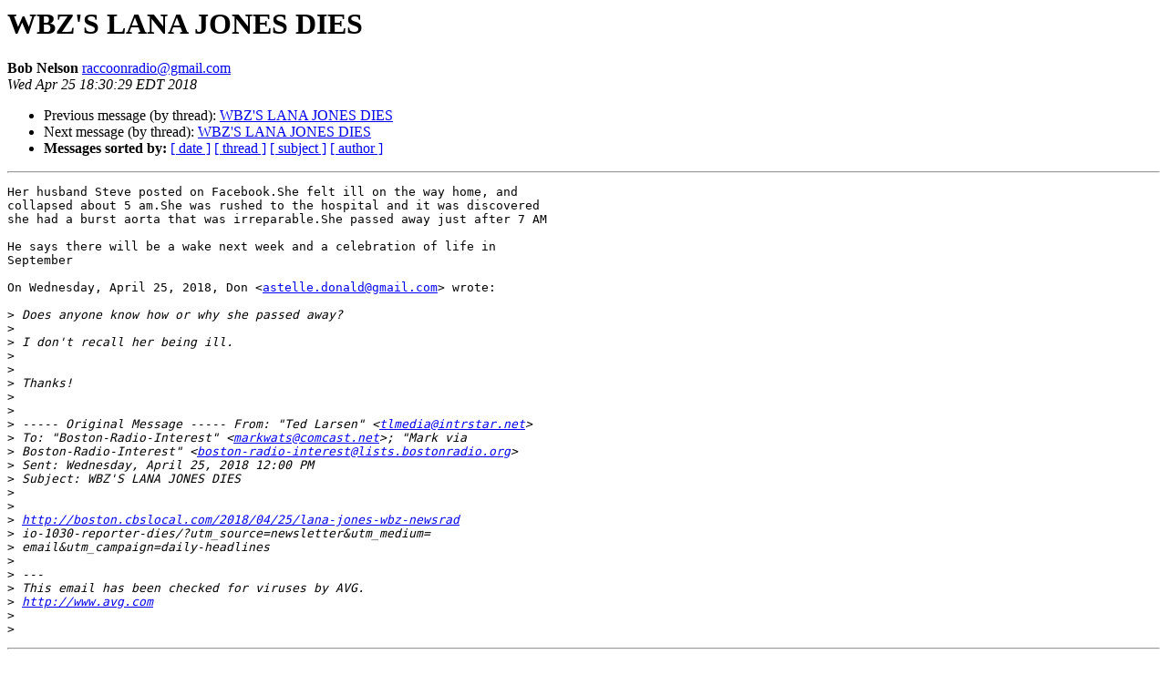

--- FILE ---
content_type: text/html
request_url: https://lists.bostonradio.org/pipermail/boston-radio-interest/2018-April/033639.html
body_size: 1499
content:
<!DOCTYPE HTML PUBLIC "-//W3C//DTD HTML 4.01 Transitional//EN">
<HTML>
 <HEAD>
   <TITLE> WBZ'S LANA JONES DIES
   </TITLE>
   <LINK REL="Index" HREF="index.html" >
   <LINK REL="made" HREF="mailto:raccoonradio%40gmail.com?Subject=Re%3A%20WBZ%27S%20LANA%20JONES%20DIES&In-Reply-To=%3CCAJht-8PNLaxysr2BdDv4-gpHTcrwECuEmmcNc-_%2B7obHt5hgsQ%40mail.gmail.com%3E">
   <META NAME="robots" CONTENT="index,nofollow">
   <style type="text/css">
       pre {
           white-space: pre-wrap;       /* css-2.1, curent FF, Opera, Safari */
           }
   </style>
   <META http-equiv="Content-Type" content="text/html; charset=us-ascii">
   <LINK REL="Previous"  HREF="033636.html">
   <LINK REL="Next"  HREF="033641.html">
 </HEAD>
 <BODY BGCOLOR="#ffffff">
   <H1>WBZ'S LANA JONES DIES</H1>
    <B>Bob Nelson</B> 
    <A HREF="mailto:raccoonradio%40gmail.com?Subject=Re%3A%20WBZ%27S%20LANA%20JONES%20DIES&In-Reply-To=%3CCAJht-8PNLaxysr2BdDv4-gpHTcrwECuEmmcNc-_%2B7obHt5hgsQ%40mail.gmail.com%3E"
       TITLE="WBZ'S LANA JONES DIES">raccoonradio@gmail.com
       </A><BR>
    <I>Wed Apr 25 18:30:29 EDT 2018</I>
    <P><UL>
        <LI>Previous message (by thread): <A HREF="033636.html">WBZ'S LANA JONES DIES
</A></li>
        <LI>Next message (by thread): <A HREF="033641.html">WBZ'S LANA JONES DIES
</A></li>
         <LI> <B>Messages sorted by:</B> 
              <a href="date.html#33639">[ date ]</a>
              <a href="thread.html#33639">[ thread ]</a>
              <a href="subject.html#33639">[ subject ]</a>
              <a href="author.html#33639">[ author ]</a>
         </LI>
       </UL>
    <HR>  
<!--beginarticle-->
<PRE>Her husband Steve posted on Facebook.She felt ill on the way home, and
collapsed about 5 am.She was rushed to the hospital and it was discovered
she had a burst aorta that was irreparable.She passed away just after 7 AM

He says there will be a wake next week and a celebration of life in
September

On Wednesday, April 25, 2018, Don &lt;<A HREF="mailto:astelle.donald@gmail.com">astelle.donald@gmail.com</A>&gt; wrote:

&gt;<i> Does anyone know how or why she passed away?
</I>&gt;<i>
</I>&gt;<i> I don't recall her being ill.
</I>&gt;<i>
</I>&gt;<i>
</I>&gt;<i> Thanks!
</I>&gt;<i>
</I>&gt;<i>
</I>&gt;<i> ----- Original Message ----- From: &quot;Ted Larsen&quot; &lt;<A HREF="mailto:tlmedia@intrstar.net">tlmedia@intrstar.net</A>&gt;
</I>&gt;<i> To: &quot;Boston-Radio-Interest&quot; &lt;<A HREF="mailto:markwats@comcast.net">markwats@comcast.net</A>&gt;; &quot;Mark via
</I>&gt;<i> Boston-Radio-Interest&quot; &lt;<A HREF="mailto:boston-radio-interest@lists.bostonradio.org">boston-radio-interest@lists.bostonradio.org</A>&gt;
</I>&gt;<i> Sent: Wednesday, April 25, 2018 12:00 PM
</I>&gt;<i> Subject: WBZ'S LANA JONES DIES
</I>&gt;<i>
</I>&gt;<i>
</I>&gt;<i> <A HREF="http://boston.cbslocal.com/2018/04/25/lana-jones-wbz-newsrad">http://boston.cbslocal.com/2018/04/25/lana-jones-wbz-newsrad</A>
</I>&gt;<i> io-1030-reporter-dies/?utm_source=newsletter&amp;utm_medium=
</I>&gt;<i> email&amp;utm_campaign=daily-headlines
</I>&gt;<i>
</I>&gt;<i> ---
</I>&gt;<i> This email has been checked for viruses by AVG.
</I>&gt;<i> <A HREF="http://www.avg.com">http://www.avg.com</A>
</I>&gt;<i>
</I>&gt;<i>
</I></PRE>


<!--endarticle-->
    <HR>
    <P><UL>
        <!--threads-->
	<LI>Previous message (by thread): <A HREF="033636.html">WBZ'S LANA JONES DIES
</A></li>
	<LI>Next message (by thread): <A HREF="033641.html">WBZ'S LANA JONES DIES
</A></li>
         <LI> <B>Messages sorted by:</B> 
              <a href="date.html#33639">[ date ]</a>
              <a href="thread.html#33639">[ thread ]</a>
              <a href="subject.html#33639">[ subject ]</a>
              <a href="author.html#33639">[ author ]</a>
         </LI>
       </UL>

<hr>
<a href="https://lists.BostonRadio.org/mailman/listinfo/boston-radio-interest">More information about the Boston-Radio-Interest
mailing list</a><br>
</body></html>
